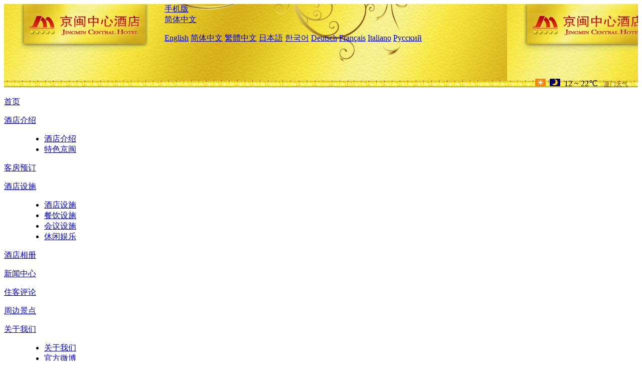

--- FILE ---
content_type: text/html; charset=utf-8
request_url: http://www.jingmincentralhotel.com/cn/news/4865.html
body_size: 6368
content:
<!DOCTYPE html PUBLIC "-//W3C//DTD XHTML 1.0 Transitional//EN" "http://www.w3.org/TR/xhtml1/DTD/xhtml1-transitional.dtd">

<html xmlns="http://www.w3.org/1999/xhtml" >
<head>
  <meta http-equiv="Content-Type" content="text/html; charset=utf-8" />
  <title>清明小长假成今年首个跨省游高峰，高星酒店同比增幅35%
，新闻中心，厦门京闽中心酒店</title>
  <meta name="Keywords" content="清明小长假成今年首个跨省游高峰，高星酒店同比增幅35%
,新闻中心, 厦门京闽中心酒店，厦门京闽中心酒店预订，预定，订房，价格查询，地图，电话，地址，评论" />
  <meta name="Description" content="清明小长假成今年首个跨省游高峰，高星酒店同比增幅35%
，新闻中心，厦门京闽中心酒店位于屿后南里，毗邻金融区、购物中心和美丽的筼筜湖，临近松柏公园、后屿王公宫等。酒店提供全天免费接机和小三通码头免费接船服务（需等候30分钟），专人在接机接船车辆上即可为您办理入住。" />
  <link rel="shortcut icon" href="/All/Images/favicon.ico" />
  <link href="/All/style.css?20200525" type="text/css" rel="stylesheet" />
  <script type="text/javascript" src="/Javascript/jquery.js"></script>
  <script type="text/javascript" src="/Javascript/publicNew.js?20200226"></script>
  <link type="text/css" rel="stylesheet" href="/Javascript/Datepicker/jquery-ui.min.css" />
  <script type="text/javascript" src="/Javascript/Datepicker/jquery-ui.min.js"></script>
  <script type="text/javascript" src="/Javascript/Datepicker/cn.js"></script>
</head>
<body language='cn'>
  <div class="wrapper">
    	<div class="topBg" style="background:url(/jingmincentralhotel.com/Images/cn/logo.jpg) repeat-x;">
	    <div class="top">
            <div style="float:left; padding-left:40px"><a href="/cn/" style="display:block; width:280px; height:80px"></a></div>
            <a href="http://m.jingmincentralhotel.com" class="mobileVersion">手机版</a>
<div class='languageSwitch'>
   <a class='language_cn' href='javascript:void(0);'>简体中文</a>
   <p class='cornerSolid'></p>
   <div>
      <p class='cornerSharp'></p>
      <a class='language_en' href='/'>English</a>
      <a class='language_cn' href='/cn/'>简体中文</a>
      <a class='language_big5' href='/big5/'>繁體中文</a>
      <a class='language_ja' href='/ja/'>日本語</a>
      <a class='language_ko' href='/ko/'>한국어</a>
      <a class='language_de' href='/de/'>Deutsch</a>
      <a class='language_fr' href='/fr/'>Français</a>
      <a class='language_it' href='/it/'>Italiano</a>
      <a class='language_ru' href='/ru/'>Русский</a>
   </div>
</div>
            <div style="text-align:right; padding-top:70px; padding-right:20px;">
                 <img src="https://www.chinaholiday.com/images/weather/d00.gif" title="白天：晴" style="width:21px;height:15px;padding-right:8px;" /><img src="https://www.chinaholiday.com/images/weather/n00.gif" title="夜间：晴" style="width:21px;height:15px;margin-right:8px;" /><span title="54F ~ 72F">12 ~ 22℃</span> <a href="https://www.chinaholiday.com/cn/weather/city296.html" style="color:#844B0B; font-size:12px; padding-left:8px;" target="_blank">厦门天气</a> 
            </div> 
    	    <div class="clear"></div>
    	</div>
    
<div class='navBody'>
  <div class='navMain'>
    <dl class='navDL'>
      <dt class='homeTopMenuClass' ><a href='/cn/'>首页</a></dt>
    </dl>
    <dl class='navDL'>
      <dt class='infoTopMenuClass' ><a href='/cn/info/'>酒店介绍</a></dt>
      <dd class='infoSubMenuClass' >
        <ul>
          <li><a class='underline' href='/cn/info/'>酒店介绍</a></li>
          <li><a class='underline' href='/cn/info/feature/'>特色京闽</a></li>
        </ul>
      </dd>
    </dl>
    <dl class='navDL'>
      <dt class='reservationTopMenuClass' ><a href='/cn/reservation/'>客房预订</a></dt>
    </dl>
    <dl class='navDL'>
      <dt class='facilitiesTopMenuClass' ><a href='/cn/facilities/'>酒店设施</a></dt>
      <dd class='facilitiesSubMenuClass' >
        <ul>
          <li><a class='underline' href='/cn/facilities/'>酒店设施</a></li>
          <li><a class='underline' href='/cn/facilities/catering/'>餐饮设施</a></li>
          <li><a class='underline' href='/cn/facilities/meetings/'>会议设施</a></li>
          <li><a class='underline' href='/cn/facilities/entertainment/'>休闲娱乐</a></li>
        </ul>
      </dd>
    </dl>
    <dl class='navDL'>
      <dt class='photosTopMenuClass' ><a href='/cn/photos/'>酒店相册</a></dt>
    </dl>
    <dl class='navDL'>
      <dt class='newsTopMenuClass navActive' ><a href='/cn/news/'>新闻中心</a></dt>
    </dl>
    <dl class='navDL'>
      <dt class='reviewsTopMenuClass' ><a href='/cn/reviews/'>住客评论</a></dt>
    </dl>
    <dl class='navDL'>
      <dt class='attractionsTopMenuClass' ><a href='/cn/attractions/'>周边景点</a></dt>
    </dl>
    <dl class='navDL'>
      <dt class='about_usTopMenuClass' ><a href='/cn/about_us/'>关于我们</a></dt>
      <dd class='about_usSubMenuClass' >
        <ul>
          <li><a class='underline' href='/cn/about_us/'>关于我们</a></li>
          <li><a class='underline' href='/cn/about_us/weibo/'>官方微博</a></li>
          <li><a class='underline' href='/cn/about_us/vip/'>VIP</a></li>
        </ul>
      </dd>
    </dl>
    <div class='clear'></div>
  </div>
</div>

    </div>  
    <div class="layout">
    	<div class="main">
            <div class="left">
    <div class="boxBooking">
        <div class="boxBookingTitle">客房预订</div>
        <div class="boxBookingCont">
            <label for="tbCheckin">入住日期:</label><input type="text" id="tbCheckin" readonly="readonly" dateFormat="yy-mm-dd  D" />
            <label for="tbCheckout">离店日期:</label><input type="text" id="tbCheckout" readonly="readonly" dateFormat="yy-mm-dd  D" />
            <span id="nights" night="晚" nights="晚"><b>?</b>晚</span>
            <img class="btnBookBox" src="/All/Images/cn/Book.gif" checkin='tbCheckin' checkout='tbCheckout' alt="预订" />
            <img id="loading" src="/Reservation/Images/loading.gif" style="visibility:hidden;" alt="" />
        </div>
	</div>
    <div class="mapSmall">
        <h2>酒店地图</h2>
        <a href="/cn/contact_us/"><img alt="酒店地图" src="/All/Images/homeMap.png" oldsrc="http://api.map.baidu.com/staticimage?center=118.127351083805,24.498057551792&width=236&height=151&zoom=11&markers=118.127351083805,24.498057551792&markerStyles=l" /></a>
    </div>
</div>            
            <div class="right">
                <div class="box">
                    <h2>新闻中心</h2>
                    <div class="articleBox">
                        <h1>清明小长假成今年首个跨省游高峰，高星酒店同比增幅35%
</h1>
                        <p class="articleTitle">发布时间：2021-04-08</p>
                        <div class="articleContent"><p style="margin-top:20px; margin-bottom:25px; padding:0px; word-break:break-all; line-height:2em; font-family:&quot;microsoft yahei&quot; white-space:normal; text-align:justify; color:#3d464d; font-size:medium; letter-spacing:0.5px;">4月5日清明假期最后一天，携程发布《2021携程春季旅行大数据报告》并通过多个数据维度展示当前国内旅游市场的强势复苏趋势。</p><p style="margin-top:20px; margin-bottom:20px; padding:0px; word-break:break-all; line-height:2em; font-family:&quot;microsoft yahei&quot; white-space:normal; text-align:justify; color:#3d464d; font-size:medium; letter-spacing:0.5px;">　　受国内旅游市场强势复苏影响，携程清明节总预订量同比增长300%，多项业务首达今年顶峰甚至超越基础稳固的2019年同期。</p><p style="margin-top:20px; margin-bottom:20px; padding:0px; word-break:break-all; line-height:2em; font-family:&quot;microsoft yahei&quot; white-space:normal; text-align:justify; color:#3d464d; font-size:medium; letter-spacing:0.5px;">　　来自携程方面数据显示，今年清明节国内机票订单对比2019年已实现双位数增长。其中，上海-北京、北京-成都、北京-上海、广州-上海、上海-广州、深圳-上海、成都-北京、上海-深圳、上海-成都、广州-北京入围清明节热门航线TOP10。</p><p style="margin-top:20px; margin-bottom:20px; padding:0px; word-break:break-all; line-height:2em; font-family:&quot;microsoft yahei&quot; white-space:normal; text-align:justify; color:#3d464d; font-size:medium; letter-spacing:0.5px;">　　酒店方面，清明节“酒店度假”热度不减。订单量相较于2019年增幅过两成，环比3月同期亦有近4倍增长。高星酒店优势则更为显著，对比2019年增幅约为35%。</p><p style="margin-top:20px; margin-bottom:20px; padding:0px; word-break:break-all; line-height:2em; font-family:&quot;microsoft yahei&quot; white-space:normal; text-align:justify; color:#3d464d; font-size:medium; letter-spacing:0.5px;">　　周边游酒店订单相较于2019年也有40%以上增长。热门酒店城市TOP10分别为：上海、北京、广州、杭州、成都、南京、重庆、深圳、西安、苏州。</p><p style="margin-top:20px; margin-bottom:20px; padding:0px; word-break:break-all; line-height:2em; font-family:&quot;microsoft yahei&quot; white-space:normal; text-align:justify; color:#3d464d; font-size:medium; letter-spacing:0.5px;">　　湖州龙之梦动物世界大酒店、无锡拈花湾拈花客栈、长隆酒店(广州长隆野生动物世界店)、湖州太湖龙之梦钻石酒店、阳江北洛秘境度假酒店、珠海长隆企鹅酒店、长隆横琴湾酒店(珠海长隆旗舰店)、杭州开元森泊度假酒店、Club Med Joyview北戴河黄金海岸度假村、保定大午温泉度假村入围今年清明假期热门酒店榜单，以亲子为主题的度假型酒店再次成为消费者心头好。</p><p style="margin-top:20px; margin-bottom:20px; padding:0px; word-break:break-all; line-height:2em; font-family:&quot;microsoft yahei&quot; white-space:normal; text-align:justify; color:#3d464d; font-size:medium; letter-spacing:0.5px;">　　景区方面传来好消息，清明小长假期间，门票预订量对比2019年增长232%。上海迪士尼度假区、河南博物院、上海海昌海洋公园、故宫、洛阳龙门石窟、西安钟楼、北京野生动物园、黄鹤楼、八达岭长城、广州长隆野生动物世界为清明节热门景区TOP10。</p><p style="margin-top:20px; margin-bottom:20px; padding:0px; word-break:break-all; line-height:2em; font-family:&quot;microsoft yahei&quot; white-space:normal; text-align:justify; color:#3d464d; font-size:medium; letter-spacing:0.5px;">　　假期第一天，交通运输部发布出行预测显示，今年清明节全国高速公路网总流量或将达到1.51亿辆，可谓车轮上的小长假。携程租车数据显示，清明节自驾租车预订量对比2019年增长155%。</p><p style="margin-top:20px; margin-bottom:20px; padding:0px; word-break:break-all; line-height:2em; font-family:&quot;microsoft yahei&quot; white-space:normal; text-align:justify; color:#3d464d; font-size:medium; letter-spacing:0.5px;">　　此外，清明节高端消费趋势明显。私家团预订量对比2019年增长260%;主题游亦有不俗表现，订单量对比2019清明假期增幅达127%。</p><p style="margin-top:20px; margin-bottom:20px; padding:0px; word-break:break-all; line-height:2em; font-family:&quot;microsoft yahei&quot; white-space:normal; text-align:justify; color:#3d464d; font-size:medium; letter-spacing:0.5px;">　　跨省游方面，消费者强烈的出游意愿推动清明节成为今年首个跨省游高峰。节前两周报名跟团游的人数相较于2019年已经实现近四成增长。如果将维度扩大至整个3月，复苏信号则更为显著，3月跨省游订单环比增长高达7倍。</p><p style="margin-top:20px; margin-bottom:20px; padding:0px; word-break:break-all; line-height:2em; font-family:&quot;microsoft yahei&quot; white-space:normal; text-align:justify; color:#3d464d; font-size:medium; letter-spacing:0.5px;">　　不仅是线上预订连创新高，线下场景同样表现不俗。3月携程三品牌新开业门店环比新增近约10倍，在下沉市场中，五线及县级市门店覆盖率达7成。</p><p style="margin-top:20px; margin-bottom:20px; padding:0px; word-break:break-all; line-height:2em; font-family:&quot;microsoft yahei&quot; white-space:normal; text-align:justify; color:#3d464d; font-size:medium; letter-spacing:0.5px;">　　作为春节后首个小长假，消费者此前积压已久的旅游、返乡、探亲等需求在清明节得以释放。对于行业而言，当下旅游市场的火热更是为后续复苏注入一剂强心针，即将到来的五一假期甚至有望成为“史上最热黄金周”。</p><p><br /></p></div>
                        <div class="clear" style="height:20px"></div>
                        <ul>
                            <li style="float:left;width:300px;"><a style="float:left; width:300px; overflow:hidden; text-overflow:ellipsis; white-space:nowrap;" href="/cn/news/4857.html" title="世界旅游组织：1月国际游客同比降逾八成，下半年或出现明显反弹
">前一篇：世界旅游组织：1月国际游客同比降逾八成，下半年或出现明显反弹
</a></li>
                            <li style="float:right;width:300px;"><a style="float:left; width:300px; overflow:hidden; text-overflow:ellipsis; white-space:nowrap;" href="/cn/news/4873.html" title="“98元机票盲盒”再上热搜，同程旅行宣布开启新一轮盲盒抢购
">后一篇：“98元机票盲盒”再上热搜，同程旅行宣布开启新一轮盲盒抢购
</a></li>
                        </ul>
                        <div class="clear"></div>
                        <div><a href="./"><img src="/All/Images/icon_2.gif" />&nbsp;&nbsp;返回列表</a></div>
                    </div>
                </div>
            </div>
            <div class="clear"></div>
        </div>
    </div>
    	<div class="footer">
            <p style="display:none">电话：0592-5123333</p>
            <p>酒店地址：屿后南里158号，临近松柏公园</p>
            <p>1997年开业， 厦门京闽中心酒店. &nbsp;&nbsp;&nbsp;<a style="font-weight:bold;color:#F39F00" href='javascript:alert("邮箱：china-hotel@foxmail.com");'>问题反馈</a>.</p>
    </div>

  </div>
</body>
</html>
